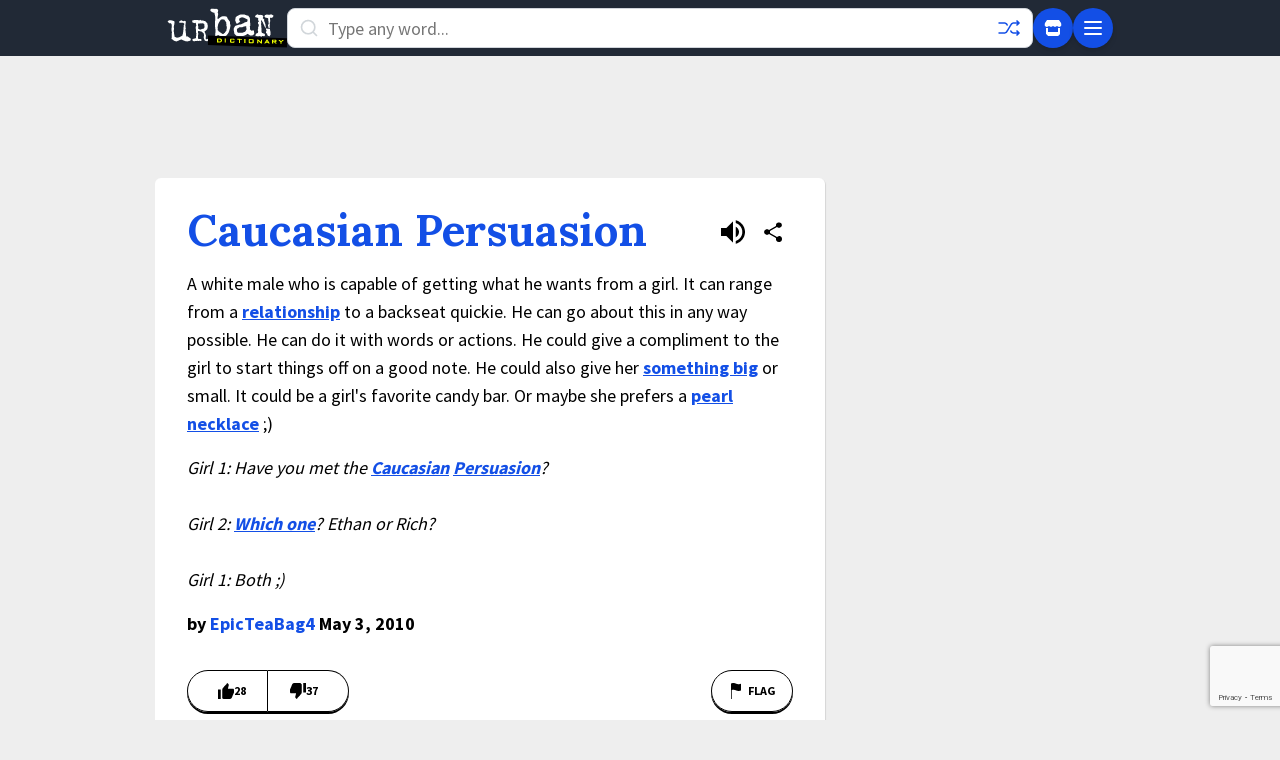

--- FILE ---
content_type: text/html; charset=utf-8
request_url: https://www.google.com/recaptcha/enterprise/anchor?ar=1&k=6Ld5tgYsAAAAAJbQ7kZJJ83v681QB5eCKA2rxyEP&co=aHR0cHM6Ly93d3cudXJiYW5kaWN0aW9uYXJ5LmNvbTo0NDM.&hl=en&v=PoyoqOPhxBO7pBk68S4YbpHZ&size=invisible&anchor-ms=20000&execute-ms=30000&cb=f0ofpdp7ufnh
body_size: 48750
content:
<!DOCTYPE HTML><html dir="ltr" lang="en"><head><meta http-equiv="Content-Type" content="text/html; charset=UTF-8">
<meta http-equiv="X-UA-Compatible" content="IE=edge">
<title>reCAPTCHA</title>
<style type="text/css">
/* cyrillic-ext */
@font-face {
  font-family: 'Roboto';
  font-style: normal;
  font-weight: 400;
  font-stretch: 100%;
  src: url(//fonts.gstatic.com/s/roboto/v48/KFO7CnqEu92Fr1ME7kSn66aGLdTylUAMa3GUBHMdazTgWw.woff2) format('woff2');
  unicode-range: U+0460-052F, U+1C80-1C8A, U+20B4, U+2DE0-2DFF, U+A640-A69F, U+FE2E-FE2F;
}
/* cyrillic */
@font-face {
  font-family: 'Roboto';
  font-style: normal;
  font-weight: 400;
  font-stretch: 100%;
  src: url(//fonts.gstatic.com/s/roboto/v48/KFO7CnqEu92Fr1ME7kSn66aGLdTylUAMa3iUBHMdazTgWw.woff2) format('woff2');
  unicode-range: U+0301, U+0400-045F, U+0490-0491, U+04B0-04B1, U+2116;
}
/* greek-ext */
@font-face {
  font-family: 'Roboto';
  font-style: normal;
  font-weight: 400;
  font-stretch: 100%;
  src: url(//fonts.gstatic.com/s/roboto/v48/KFO7CnqEu92Fr1ME7kSn66aGLdTylUAMa3CUBHMdazTgWw.woff2) format('woff2');
  unicode-range: U+1F00-1FFF;
}
/* greek */
@font-face {
  font-family: 'Roboto';
  font-style: normal;
  font-weight: 400;
  font-stretch: 100%;
  src: url(//fonts.gstatic.com/s/roboto/v48/KFO7CnqEu92Fr1ME7kSn66aGLdTylUAMa3-UBHMdazTgWw.woff2) format('woff2');
  unicode-range: U+0370-0377, U+037A-037F, U+0384-038A, U+038C, U+038E-03A1, U+03A3-03FF;
}
/* math */
@font-face {
  font-family: 'Roboto';
  font-style: normal;
  font-weight: 400;
  font-stretch: 100%;
  src: url(//fonts.gstatic.com/s/roboto/v48/KFO7CnqEu92Fr1ME7kSn66aGLdTylUAMawCUBHMdazTgWw.woff2) format('woff2');
  unicode-range: U+0302-0303, U+0305, U+0307-0308, U+0310, U+0312, U+0315, U+031A, U+0326-0327, U+032C, U+032F-0330, U+0332-0333, U+0338, U+033A, U+0346, U+034D, U+0391-03A1, U+03A3-03A9, U+03B1-03C9, U+03D1, U+03D5-03D6, U+03F0-03F1, U+03F4-03F5, U+2016-2017, U+2034-2038, U+203C, U+2040, U+2043, U+2047, U+2050, U+2057, U+205F, U+2070-2071, U+2074-208E, U+2090-209C, U+20D0-20DC, U+20E1, U+20E5-20EF, U+2100-2112, U+2114-2115, U+2117-2121, U+2123-214F, U+2190, U+2192, U+2194-21AE, U+21B0-21E5, U+21F1-21F2, U+21F4-2211, U+2213-2214, U+2216-22FF, U+2308-230B, U+2310, U+2319, U+231C-2321, U+2336-237A, U+237C, U+2395, U+239B-23B7, U+23D0, U+23DC-23E1, U+2474-2475, U+25AF, U+25B3, U+25B7, U+25BD, U+25C1, U+25CA, U+25CC, U+25FB, U+266D-266F, U+27C0-27FF, U+2900-2AFF, U+2B0E-2B11, U+2B30-2B4C, U+2BFE, U+3030, U+FF5B, U+FF5D, U+1D400-1D7FF, U+1EE00-1EEFF;
}
/* symbols */
@font-face {
  font-family: 'Roboto';
  font-style: normal;
  font-weight: 400;
  font-stretch: 100%;
  src: url(//fonts.gstatic.com/s/roboto/v48/KFO7CnqEu92Fr1ME7kSn66aGLdTylUAMaxKUBHMdazTgWw.woff2) format('woff2');
  unicode-range: U+0001-000C, U+000E-001F, U+007F-009F, U+20DD-20E0, U+20E2-20E4, U+2150-218F, U+2190, U+2192, U+2194-2199, U+21AF, U+21E6-21F0, U+21F3, U+2218-2219, U+2299, U+22C4-22C6, U+2300-243F, U+2440-244A, U+2460-24FF, U+25A0-27BF, U+2800-28FF, U+2921-2922, U+2981, U+29BF, U+29EB, U+2B00-2BFF, U+4DC0-4DFF, U+FFF9-FFFB, U+10140-1018E, U+10190-1019C, U+101A0, U+101D0-101FD, U+102E0-102FB, U+10E60-10E7E, U+1D2C0-1D2D3, U+1D2E0-1D37F, U+1F000-1F0FF, U+1F100-1F1AD, U+1F1E6-1F1FF, U+1F30D-1F30F, U+1F315, U+1F31C, U+1F31E, U+1F320-1F32C, U+1F336, U+1F378, U+1F37D, U+1F382, U+1F393-1F39F, U+1F3A7-1F3A8, U+1F3AC-1F3AF, U+1F3C2, U+1F3C4-1F3C6, U+1F3CA-1F3CE, U+1F3D4-1F3E0, U+1F3ED, U+1F3F1-1F3F3, U+1F3F5-1F3F7, U+1F408, U+1F415, U+1F41F, U+1F426, U+1F43F, U+1F441-1F442, U+1F444, U+1F446-1F449, U+1F44C-1F44E, U+1F453, U+1F46A, U+1F47D, U+1F4A3, U+1F4B0, U+1F4B3, U+1F4B9, U+1F4BB, U+1F4BF, U+1F4C8-1F4CB, U+1F4D6, U+1F4DA, U+1F4DF, U+1F4E3-1F4E6, U+1F4EA-1F4ED, U+1F4F7, U+1F4F9-1F4FB, U+1F4FD-1F4FE, U+1F503, U+1F507-1F50B, U+1F50D, U+1F512-1F513, U+1F53E-1F54A, U+1F54F-1F5FA, U+1F610, U+1F650-1F67F, U+1F687, U+1F68D, U+1F691, U+1F694, U+1F698, U+1F6AD, U+1F6B2, U+1F6B9-1F6BA, U+1F6BC, U+1F6C6-1F6CF, U+1F6D3-1F6D7, U+1F6E0-1F6EA, U+1F6F0-1F6F3, U+1F6F7-1F6FC, U+1F700-1F7FF, U+1F800-1F80B, U+1F810-1F847, U+1F850-1F859, U+1F860-1F887, U+1F890-1F8AD, U+1F8B0-1F8BB, U+1F8C0-1F8C1, U+1F900-1F90B, U+1F93B, U+1F946, U+1F984, U+1F996, U+1F9E9, U+1FA00-1FA6F, U+1FA70-1FA7C, U+1FA80-1FA89, U+1FA8F-1FAC6, U+1FACE-1FADC, U+1FADF-1FAE9, U+1FAF0-1FAF8, U+1FB00-1FBFF;
}
/* vietnamese */
@font-face {
  font-family: 'Roboto';
  font-style: normal;
  font-weight: 400;
  font-stretch: 100%;
  src: url(//fonts.gstatic.com/s/roboto/v48/KFO7CnqEu92Fr1ME7kSn66aGLdTylUAMa3OUBHMdazTgWw.woff2) format('woff2');
  unicode-range: U+0102-0103, U+0110-0111, U+0128-0129, U+0168-0169, U+01A0-01A1, U+01AF-01B0, U+0300-0301, U+0303-0304, U+0308-0309, U+0323, U+0329, U+1EA0-1EF9, U+20AB;
}
/* latin-ext */
@font-face {
  font-family: 'Roboto';
  font-style: normal;
  font-weight: 400;
  font-stretch: 100%;
  src: url(//fonts.gstatic.com/s/roboto/v48/KFO7CnqEu92Fr1ME7kSn66aGLdTylUAMa3KUBHMdazTgWw.woff2) format('woff2');
  unicode-range: U+0100-02BA, U+02BD-02C5, U+02C7-02CC, U+02CE-02D7, U+02DD-02FF, U+0304, U+0308, U+0329, U+1D00-1DBF, U+1E00-1E9F, U+1EF2-1EFF, U+2020, U+20A0-20AB, U+20AD-20C0, U+2113, U+2C60-2C7F, U+A720-A7FF;
}
/* latin */
@font-face {
  font-family: 'Roboto';
  font-style: normal;
  font-weight: 400;
  font-stretch: 100%;
  src: url(//fonts.gstatic.com/s/roboto/v48/KFO7CnqEu92Fr1ME7kSn66aGLdTylUAMa3yUBHMdazQ.woff2) format('woff2');
  unicode-range: U+0000-00FF, U+0131, U+0152-0153, U+02BB-02BC, U+02C6, U+02DA, U+02DC, U+0304, U+0308, U+0329, U+2000-206F, U+20AC, U+2122, U+2191, U+2193, U+2212, U+2215, U+FEFF, U+FFFD;
}
/* cyrillic-ext */
@font-face {
  font-family: 'Roboto';
  font-style: normal;
  font-weight: 500;
  font-stretch: 100%;
  src: url(//fonts.gstatic.com/s/roboto/v48/KFO7CnqEu92Fr1ME7kSn66aGLdTylUAMa3GUBHMdazTgWw.woff2) format('woff2');
  unicode-range: U+0460-052F, U+1C80-1C8A, U+20B4, U+2DE0-2DFF, U+A640-A69F, U+FE2E-FE2F;
}
/* cyrillic */
@font-face {
  font-family: 'Roboto';
  font-style: normal;
  font-weight: 500;
  font-stretch: 100%;
  src: url(//fonts.gstatic.com/s/roboto/v48/KFO7CnqEu92Fr1ME7kSn66aGLdTylUAMa3iUBHMdazTgWw.woff2) format('woff2');
  unicode-range: U+0301, U+0400-045F, U+0490-0491, U+04B0-04B1, U+2116;
}
/* greek-ext */
@font-face {
  font-family: 'Roboto';
  font-style: normal;
  font-weight: 500;
  font-stretch: 100%;
  src: url(//fonts.gstatic.com/s/roboto/v48/KFO7CnqEu92Fr1ME7kSn66aGLdTylUAMa3CUBHMdazTgWw.woff2) format('woff2');
  unicode-range: U+1F00-1FFF;
}
/* greek */
@font-face {
  font-family: 'Roboto';
  font-style: normal;
  font-weight: 500;
  font-stretch: 100%;
  src: url(//fonts.gstatic.com/s/roboto/v48/KFO7CnqEu92Fr1ME7kSn66aGLdTylUAMa3-UBHMdazTgWw.woff2) format('woff2');
  unicode-range: U+0370-0377, U+037A-037F, U+0384-038A, U+038C, U+038E-03A1, U+03A3-03FF;
}
/* math */
@font-face {
  font-family: 'Roboto';
  font-style: normal;
  font-weight: 500;
  font-stretch: 100%;
  src: url(//fonts.gstatic.com/s/roboto/v48/KFO7CnqEu92Fr1ME7kSn66aGLdTylUAMawCUBHMdazTgWw.woff2) format('woff2');
  unicode-range: U+0302-0303, U+0305, U+0307-0308, U+0310, U+0312, U+0315, U+031A, U+0326-0327, U+032C, U+032F-0330, U+0332-0333, U+0338, U+033A, U+0346, U+034D, U+0391-03A1, U+03A3-03A9, U+03B1-03C9, U+03D1, U+03D5-03D6, U+03F0-03F1, U+03F4-03F5, U+2016-2017, U+2034-2038, U+203C, U+2040, U+2043, U+2047, U+2050, U+2057, U+205F, U+2070-2071, U+2074-208E, U+2090-209C, U+20D0-20DC, U+20E1, U+20E5-20EF, U+2100-2112, U+2114-2115, U+2117-2121, U+2123-214F, U+2190, U+2192, U+2194-21AE, U+21B0-21E5, U+21F1-21F2, U+21F4-2211, U+2213-2214, U+2216-22FF, U+2308-230B, U+2310, U+2319, U+231C-2321, U+2336-237A, U+237C, U+2395, U+239B-23B7, U+23D0, U+23DC-23E1, U+2474-2475, U+25AF, U+25B3, U+25B7, U+25BD, U+25C1, U+25CA, U+25CC, U+25FB, U+266D-266F, U+27C0-27FF, U+2900-2AFF, U+2B0E-2B11, U+2B30-2B4C, U+2BFE, U+3030, U+FF5B, U+FF5D, U+1D400-1D7FF, U+1EE00-1EEFF;
}
/* symbols */
@font-face {
  font-family: 'Roboto';
  font-style: normal;
  font-weight: 500;
  font-stretch: 100%;
  src: url(//fonts.gstatic.com/s/roboto/v48/KFO7CnqEu92Fr1ME7kSn66aGLdTylUAMaxKUBHMdazTgWw.woff2) format('woff2');
  unicode-range: U+0001-000C, U+000E-001F, U+007F-009F, U+20DD-20E0, U+20E2-20E4, U+2150-218F, U+2190, U+2192, U+2194-2199, U+21AF, U+21E6-21F0, U+21F3, U+2218-2219, U+2299, U+22C4-22C6, U+2300-243F, U+2440-244A, U+2460-24FF, U+25A0-27BF, U+2800-28FF, U+2921-2922, U+2981, U+29BF, U+29EB, U+2B00-2BFF, U+4DC0-4DFF, U+FFF9-FFFB, U+10140-1018E, U+10190-1019C, U+101A0, U+101D0-101FD, U+102E0-102FB, U+10E60-10E7E, U+1D2C0-1D2D3, U+1D2E0-1D37F, U+1F000-1F0FF, U+1F100-1F1AD, U+1F1E6-1F1FF, U+1F30D-1F30F, U+1F315, U+1F31C, U+1F31E, U+1F320-1F32C, U+1F336, U+1F378, U+1F37D, U+1F382, U+1F393-1F39F, U+1F3A7-1F3A8, U+1F3AC-1F3AF, U+1F3C2, U+1F3C4-1F3C6, U+1F3CA-1F3CE, U+1F3D4-1F3E0, U+1F3ED, U+1F3F1-1F3F3, U+1F3F5-1F3F7, U+1F408, U+1F415, U+1F41F, U+1F426, U+1F43F, U+1F441-1F442, U+1F444, U+1F446-1F449, U+1F44C-1F44E, U+1F453, U+1F46A, U+1F47D, U+1F4A3, U+1F4B0, U+1F4B3, U+1F4B9, U+1F4BB, U+1F4BF, U+1F4C8-1F4CB, U+1F4D6, U+1F4DA, U+1F4DF, U+1F4E3-1F4E6, U+1F4EA-1F4ED, U+1F4F7, U+1F4F9-1F4FB, U+1F4FD-1F4FE, U+1F503, U+1F507-1F50B, U+1F50D, U+1F512-1F513, U+1F53E-1F54A, U+1F54F-1F5FA, U+1F610, U+1F650-1F67F, U+1F687, U+1F68D, U+1F691, U+1F694, U+1F698, U+1F6AD, U+1F6B2, U+1F6B9-1F6BA, U+1F6BC, U+1F6C6-1F6CF, U+1F6D3-1F6D7, U+1F6E0-1F6EA, U+1F6F0-1F6F3, U+1F6F7-1F6FC, U+1F700-1F7FF, U+1F800-1F80B, U+1F810-1F847, U+1F850-1F859, U+1F860-1F887, U+1F890-1F8AD, U+1F8B0-1F8BB, U+1F8C0-1F8C1, U+1F900-1F90B, U+1F93B, U+1F946, U+1F984, U+1F996, U+1F9E9, U+1FA00-1FA6F, U+1FA70-1FA7C, U+1FA80-1FA89, U+1FA8F-1FAC6, U+1FACE-1FADC, U+1FADF-1FAE9, U+1FAF0-1FAF8, U+1FB00-1FBFF;
}
/* vietnamese */
@font-face {
  font-family: 'Roboto';
  font-style: normal;
  font-weight: 500;
  font-stretch: 100%;
  src: url(//fonts.gstatic.com/s/roboto/v48/KFO7CnqEu92Fr1ME7kSn66aGLdTylUAMa3OUBHMdazTgWw.woff2) format('woff2');
  unicode-range: U+0102-0103, U+0110-0111, U+0128-0129, U+0168-0169, U+01A0-01A1, U+01AF-01B0, U+0300-0301, U+0303-0304, U+0308-0309, U+0323, U+0329, U+1EA0-1EF9, U+20AB;
}
/* latin-ext */
@font-face {
  font-family: 'Roboto';
  font-style: normal;
  font-weight: 500;
  font-stretch: 100%;
  src: url(//fonts.gstatic.com/s/roboto/v48/KFO7CnqEu92Fr1ME7kSn66aGLdTylUAMa3KUBHMdazTgWw.woff2) format('woff2');
  unicode-range: U+0100-02BA, U+02BD-02C5, U+02C7-02CC, U+02CE-02D7, U+02DD-02FF, U+0304, U+0308, U+0329, U+1D00-1DBF, U+1E00-1E9F, U+1EF2-1EFF, U+2020, U+20A0-20AB, U+20AD-20C0, U+2113, U+2C60-2C7F, U+A720-A7FF;
}
/* latin */
@font-face {
  font-family: 'Roboto';
  font-style: normal;
  font-weight: 500;
  font-stretch: 100%;
  src: url(//fonts.gstatic.com/s/roboto/v48/KFO7CnqEu92Fr1ME7kSn66aGLdTylUAMa3yUBHMdazQ.woff2) format('woff2');
  unicode-range: U+0000-00FF, U+0131, U+0152-0153, U+02BB-02BC, U+02C6, U+02DA, U+02DC, U+0304, U+0308, U+0329, U+2000-206F, U+20AC, U+2122, U+2191, U+2193, U+2212, U+2215, U+FEFF, U+FFFD;
}
/* cyrillic-ext */
@font-face {
  font-family: 'Roboto';
  font-style: normal;
  font-weight: 900;
  font-stretch: 100%;
  src: url(//fonts.gstatic.com/s/roboto/v48/KFO7CnqEu92Fr1ME7kSn66aGLdTylUAMa3GUBHMdazTgWw.woff2) format('woff2');
  unicode-range: U+0460-052F, U+1C80-1C8A, U+20B4, U+2DE0-2DFF, U+A640-A69F, U+FE2E-FE2F;
}
/* cyrillic */
@font-face {
  font-family: 'Roboto';
  font-style: normal;
  font-weight: 900;
  font-stretch: 100%;
  src: url(//fonts.gstatic.com/s/roboto/v48/KFO7CnqEu92Fr1ME7kSn66aGLdTylUAMa3iUBHMdazTgWw.woff2) format('woff2');
  unicode-range: U+0301, U+0400-045F, U+0490-0491, U+04B0-04B1, U+2116;
}
/* greek-ext */
@font-face {
  font-family: 'Roboto';
  font-style: normal;
  font-weight: 900;
  font-stretch: 100%;
  src: url(//fonts.gstatic.com/s/roboto/v48/KFO7CnqEu92Fr1ME7kSn66aGLdTylUAMa3CUBHMdazTgWw.woff2) format('woff2');
  unicode-range: U+1F00-1FFF;
}
/* greek */
@font-face {
  font-family: 'Roboto';
  font-style: normal;
  font-weight: 900;
  font-stretch: 100%;
  src: url(//fonts.gstatic.com/s/roboto/v48/KFO7CnqEu92Fr1ME7kSn66aGLdTylUAMa3-UBHMdazTgWw.woff2) format('woff2');
  unicode-range: U+0370-0377, U+037A-037F, U+0384-038A, U+038C, U+038E-03A1, U+03A3-03FF;
}
/* math */
@font-face {
  font-family: 'Roboto';
  font-style: normal;
  font-weight: 900;
  font-stretch: 100%;
  src: url(//fonts.gstatic.com/s/roboto/v48/KFO7CnqEu92Fr1ME7kSn66aGLdTylUAMawCUBHMdazTgWw.woff2) format('woff2');
  unicode-range: U+0302-0303, U+0305, U+0307-0308, U+0310, U+0312, U+0315, U+031A, U+0326-0327, U+032C, U+032F-0330, U+0332-0333, U+0338, U+033A, U+0346, U+034D, U+0391-03A1, U+03A3-03A9, U+03B1-03C9, U+03D1, U+03D5-03D6, U+03F0-03F1, U+03F4-03F5, U+2016-2017, U+2034-2038, U+203C, U+2040, U+2043, U+2047, U+2050, U+2057, U+205F, U+2070-2071, U+2074-208E, U+2090-209C, U+20D0-20DC, U+20E1, U+20E5-20EF, U+2100-2112, U+2114-2115, U+2117-2121, U+2123-214F, U+2190, U+2192, U+2194-21AE, U+21B0-21E5, U+21F1-21F2, U+21F4-2211, U+2213-2214, U+2216-22FF, U+2308-230B, U+2310, U+2319, U+231C-2321, U+2336-237A, U+237C, U+2395, U+239B-23B7, U+23D0, U+23DC-23E1, U+2474-2475, U+25AF, U+25B3, U+25B7, U+25BD, U+25C1, U+25CA, U+25CC, U+25FB, U+266D-266F, U+27C0-27FF, U+2900-2AFF, U+2B0E-2B11, U+2B30-2B4C, U+2BFE, U+3030, U+FF5B, U+FF5D, U+1D400-1D7FF, U+1EE00-1EEFF;
}
/* symbols */
@font-face {
  font-family: 'Roboto';
  font-style: normal;
  font-weight: 900;
  font-stretch: 100%;
  src: url(//fonts.gstatic.com/s/roboto/v48/KFO7CnqEu92Fr1ME7kSn66aGLdTylUAMaxKUBHMdazTgWw.woff2) format('woff2');
  unicode-range: U+0001-000C, U+000E-001F, U+007F-009F, U+20DD-20E0, U+20E2-20E4, U+2150-218F, U+2190, U+2192, U+2194-2199, U+21AF, U+21E6-21F0, U+21F3, U+2218-2219, U+2299, U+22C4-22C6, U+2300-243F, U+2440-244A, U+2460-24FF, U+25A0-27BF, U+2800-28FF, U+2921-2922, U+2981, U+29BF, U+29EB, U+2B00-2BFF, U+4DC0-4DFF, U+FFF9-FFFB, U+10140-1018E, U+10190-1019C, U+101A0, U+101D0-101FD, U+102E0-102FB, U+10E60-10E7E, U+1D2C0-1D2D3, U+1D2E0-1D37F, U+1F000-1F0FF, U+1F100-1F1AD, U+1F1E6-1F1FF, U+1F30D-1F30F, U+1F315, U+1F31C, U+1F31E, U+1F320-1F32C, U+1F336, U+1F378, U+1F37D, U+1F382, U+1F393-1F39F, U+1F3A7-1F3A8, U+1F3AC-1F3AF, U+1F3C2, U+1F3C4-1F3C6, U+1F3CA-1F3CE, U+1F3D4-1F3E0, U+1F3ED, U+1F3F1-1F3F3, U+1F3F5-1F3F7, U+1F408, U+1F415, U+1F41F, U+1F426, U+1F43F, U+1F441-1F442, U+1F444, U+1F446-1F449, U+1F44C-1F44E, U+1F453, U+1F46A, U+1F47D, U+1F4A3, U+1F4B0, U+1F4B3, U+1F4B9, U+1F4BB, U+1F4BF, U+1F4C8-1F4CB, U+1F4D6, U+1F4DA, U+1F4DF, U+1F4E3-1F4E6, U+1F4EA-1F4ED, U+1F4F7, U+1F4F9-1F4FB, U+1F4FD-1F4FE, U+1F503, U+1F507-1F50B, U+1F50D, U+1F512-1F513, U+1F53E-1F54A, U+1F54F-1F5FA, U+1F610, U+1F650-1F67F, U+1F687, U+1F68D, U+1F691, U+1F694, U+1F698, U+1F6AD, U+1F6B2, U+1F6B9-1F6BA, U+1F6BC, U+1F6C6-1F6CF, U+1F6D3-1F6D7, U+1F6E0-1F6EA, U+1F6F0-1F6F3, U+1F6F7-1F6FC, U+1F700-1F7FF, U+1F800-1F80B, U+1F810-1F847, U+1F850-1F859, U+1F860-1F887, U+1F890-1F8AD, U+1F8B0-1F8BB, U+1F8C0-1F8C1, U+1F900-1F90B, U+1F93B, U+1F946, U+1F984, U+1F996, U+1F9E9, U+1FA00-1FA6F, U+1FA70-1FA7C, U+1FA80-1FA89, U+1FA8F-1FAC6, U+1FACE-1FADC, U+1FADF-1FAE9, U+1FAF0-1FAF8, U+1FB00-1FBFF;
}
/* vietnamese */
@font-face {
  font-family: 'Roboto';
  font-style: normal;
  font-weight: 900;
  font-stretch: 100%;
  src: url(//fonts.gstatic.com/s/roboto/v48/KFO7CnqEu92Fr1ME7kSn66aGLdTylUAMa3OUBHMdazTgWw.woff2) format('woff2');
  unicode-range: U+0102-0103, U+0110-0111, U+0128-0129, U+0168-0169, U+01A0-01A1, U+01AF-01B0, U+0300-0301, U+0303-0304, U+0308-0309, U+0323, U+0329, U+1EA0-1EF9, U+20AB;
}
/* latin-ext */
@font-face {
  font-family: 'Roboto';
  font-style: normal;
  font-weight: 900;
  font-stretch: 100%;
  src: url(//fonts.gstatic.com/s/roboto/v48/KFO7CnqEu92Fr1ME7kSn66aGLdTylUAMa3KUBHMdazTgWw.woff2) format('woff2');
  unicode-range: U+0100-02BA, U+02BD-02C5, U+02C7-02CC, U+02CE-02D7, U+02DD-02FF, U+0304, U+0308, U+0329, U+1D00-1DBF, U+1E00-1E9F, U+1EF2-1EFF, U+2020, U+20A0-20AB, U+20AD-20C0, U+2113, U+2C60-2C7F, U+A720-A7FF;
}
/* latin */
@font-face {
  font-family: 'Roboto';
  font-style: normal;
  font-weight: 900;
  font-stretch: 100%;
  src: url(//fonts.gstatic.com/s/roboto/v48/KFO7CnqEu92Fr1ME7kSn66aGLdTylUAMa3yUBHMdazQ.woff2) format('woff2');
  unicode-range: U+0000-00FF, U+0131, U+0152-0153, U+02BB-02BC, U+02C6, U+02DA, U+02DC, U+0304, U+0308, U+0329, U+2000-206F, U+20AC, U+2122, U+2191, U+2193, U+2212, U+2215, U+FEFF, U+FFFD;
}

</style>
<link rel="stylesheet" type="text/css" href="https://www.gstatic.com/recaptcha/releases/PoyoqOPhxBO7pBk68S4YbpHZ/styles__ltr.css">
<script nonce="3l_vkqkCdvIDnKArjnuFCg" type="text/javascript">window['__recaptcha_api'] = 'https://www.google.com/recaptcha/enterprise/';</script>
<script type="text/javascript" src="https://www.gstatic.com/recaptcha/releases/PoyoqOPhxBO7pBk68S4YbpHZ/recaptcha__en.js" nonce="3l_vkqkCdvIDnKArjnuFCg">
      
    </script></head>
<body><div id="rc-anchor-alert" class="rc-anchor-alert"></div>
<input type="hidden" id="recaptcha-token" value="[base64]">
<script type="text/javascript" nonce="3l_vkqkCdvIDnKArjnuFCg">
      recaptcha.anchor.Main.init("[\x22ainput\x22,[\x22bgdata\x22,\x22\x22,\[base64]/[base64]/[base64]/bmV3IHJbeF0oY1swXSk6RT09Mj9uZXcgclt4XShjWzBdLGNbMV0pOkU9PTM/bmV3IHJbeF0oY1swXSxjWzFdLGNbMl0pOkU9PTQ/[base64]/[base64]/[base64]/[base64]/[base64]/[base64]/[base64]/[base64]\x22,\[base64]\\u003d\\u003d\x22,\x22wrzCk8KwwpjDuRtKw68Cw5HCg8K2wrMAcMO/w7rCuivCnUvDjsKsw6VKTMKXwqgsw6bDksKUwpjCjhTCsg8XNcOQwpdBSMKIM8K/VjtQRmxzw7/Dq8K0QXEMS8Ovwq4Pw4oww6wsJj5yfi0ANsK0dMOHwo7DuMKdwp/ChF/DpcOXIcKdH8KxJcKtw5LDicKqw5bCoT7CnSA7NXF+Sl/[base64]/wowaw51nWR5WeW3DknTDi8OGdidlwpoFXAfCs0omVMKYI8O2w7rCgzzCoMK8wpDCgcOjcsOVfiXCkiNLw63DjHHDqcOEw48cwovDpcKzDQTDrxo8wqbDsS5pVA3DosOcwpccw43DpjBeLMKpw552wrvDssKYw7vDu3IIw5fCo8KcwrJrwrR4AsO6w7/CocKeIsOdJ8Kiwr7CrcKLw4lHw5TCscKtw498XsK2ecOxEsOtw6rCj3DCn8OPJADDgk/CunYRwpzCnMKmJ8OnwoUywrwqMmECwo4VNcKcw5AdNlM3wpELwoPDk0jCs8KrCmwWw6PCtzpgDcOwwq/DucOawqTCtF3DvsKBTD5vwqnDnVBXIsO6wqdqwpXCs8OWw6N8w4dPwqfCsURvRivCmcOKABZEw4bCjsKuLyBuwq7CvFHCjh4OFDrCr3wMOQrCrU7ChideLH3CjsOsw7/CpQrCqFIkG8O2w6cAFcOUwrA8w4PCkMO5JhFTwoXCrV/[base64]/dUIsw4TDknxfSMOLf1HDhjfDgHcjH8OtISLDpMOywobCklMBwpPDjzVII8OBDGc9UGHCmsKywrZzRyzDnMOOwrLChcKrw4MhwpXDq8O/[base64]/JUPDg8OgMsODw5UQw4xCwrwEATdcw6Bvw4VBI8KDLmBGwpvDm8OXwqrDusKTVS7DmC7DgnjDlXbCvMKIaMKGAFXDpsOvLcKtw5tQNwjDonLDqCnCmws6w6rCjGs3woXCgsKowpR3wqdeBVvDi8K6wr94J20kTMO3woPDpMK2EMO9AsKfwrUWDcO8w57DncK5CjVZw6/Crg1VXhVVw43CpMOhTcOAdhHCpHtfw5lvO33CjcOSw7lxVwZIMcOuwrE9WMK9BsKIw4Jjwp5tUw/CtmJGwq7CgMKfCk0Mw5ICwqkVZMKGw4fCsy/DlsOlJsOSwrLCni9CMDXDpsOAwo/CjXfDvVI+w7llHU7Cr8OEwqYmbcOYFMKVOAJ1w4PDkHACw6JjYlXDn8KGNl58woNhw7DDqMOyw6ArwpzClMKVYMKSw44UcSpyCxN1QsObG8OHwpUcwpkmw4xNIsOfcytgKB0Zwp/DmmnDvMO8JgEcEE1Lw4fCrGFpYgRhKmfDsXTCsDcLWGlRwo3CmmvDvilNeT8BfF09R8KOw5Y/ZCzCsMK2wrcuwoAMf8OkBsKtSiptDMObwpldwooOw7PCo8OJW8OnFX3ChsOkKMK9w6PCiDpTw5PDiEzCohLCsMOvw6XDr8Oewo8gwrMsCwoqwowhdB5KwrjDvcOMD8KVw5fCtMKxw4AIGMKxETBYw7I/PMOFw6Yww5AdS8KGw7F9w7YXwp/[base64]/DrsOcXXnCtcKPw48PGcOJw4PDqlLCnMK6FV3DsVHCvirDmEXDk8OIw55Aw4jCiRDCoXUwwpglw55vBcKJXMOAw5hPwopbwpnCqnnDlkQUw6PDlAfCmn7Dgx06wrLDicKaw61feCPDsTzCs8Oow6YRw63CrsKrw5/CkW7CscOqwpPDiMOXw549JD3Cj17DiA4iEGrDn24Pw7sHw6bCtVfCrELCnsKQwoDCjTMCwqzCk8KIw5EhTsO7wpteEWXDunkMasK/[base64]/[base64]/CrcO6dsOoelLDglFNBMOLw4wAw5zDlcOiCU1OASFZwpxSwrEzDcKVw6EGwpfDoBBawpvCukBnwqnCohdcDcOJwqPDjMKKw5/[base64]/DgMOWOcODUCHCq1jDmsKWWz0pLijDgsO/[base64]/JsOCV8KrehzDm11yKsKTw6JHwoPDj8KnwqjDmMKvaiA3wphIP8O2wr3DusKQM8OZG8KDw6VDw61PwpzDpnXDucK3NUY8bF/DiUXCiCoOLWZbekXDkVDDi0rDisO9dg4dIMODwojCvUrDjRHDvsKzwo3CvcOFwotkw59tXX/[base64]/CqMKbLcOMdgN4VcOUI2nCrTgew5rDoyDDtkHCtjvDvwHDsFMWwo7DqBDDiMOfAjlVBsKTwoNZw5Iiw5rDqDcmw6glDcKYQDrCncOPNcOVZHjCqT/DiSAuMwsFJ8O4FMOfwosHw653RMOuwpjDmDAYJAzCoMKhw5RRf8OURm7DpMO3w4LCv8KIwqxlwqMgXFNIVULCjlLCrWvDnVDCksKjQMOfVMO0JijDj8OBdwfDhVBDYkHDl8K4G8OawrEDOH8LaMOpMMKVwow8CcKZw5XCi1k2KgDCqhlKwqkVworDnH3DgBZgw7JCwq/CkWbCk8KvF8KFwqXCqi1AwqjDg31hacKTdUEiw7hgw7kPw7ZzwppFScO1CsO/UMOGY8OfLMO8w63DskHCkFTCkMKdw5zDtsOXU2jDtU0yw4zCvsKJwpXCicObTzB0wrAFw6nDmyl+MsO/[base64]/WC3CtcKKbcOPEhjCnjIew6PCvMO2w67DsMKQw7QhLcOBBBHDpcO0w60Fw4TDt0PDnsKbHsOhH8O7dcK0c313w4NODsOnLGjDlcOZIQ3Cvn3Dni8wX8KDw4sMwplKwqRWw49Awr9Bw59SCGoowpx/[base64]/w5dtRxZWwpXCll7Ci8O3dcOnw6w1wrJfJsOwXcO6wogYw5F2SgHDvDh7w4vCkCEuw7gEYgXCrsK7w7TCl3zCgxFtRcOAXSXCpcOEwpDCqcO4wp/[base64]/Cj8KGw4Aww5bClT4Cw6LCocKBwq3DkkggwopVwpleRsKHw6fDr33DlX/[base64]/DkcOgw7ZywrrCpn1nG8Omw7IKwqxJw5Yrw67Cj8KjcsOUwrbDqcKiC2c4Vx/[base64]/CqzAlw5klw48gNsKuDlE/wr3CtsOBLVkNw6BYw6fCswVKw4jCljA0SDHCtCtETsKNw7/Cg2lpIsOIbAoGLMO4PCc/w4XCgcKRUjXCgcO+wqzDmigmw57DpsOLw449w7PDpcO/GMOJVA1pwpDCqQPDo1k+wr/Cokx6wpTDgsOHREwpa8K3KjQUK1DDt8O8ZMOAwpDCncKmfAtgwqNdPcOTT8KQWcKVWMORFsOUwrnDvcOeDWHCoRUnwp/CvMKuccKcw4Nyw4PDqsOiKjtgX8ODw4DClsKDSxdsbcOdwotlwpzDnXfDgMOGwqJCc8KrZMOnEcKHw67Cv8O3ekVMwo4Yw60AwpfCoA7CmcKZPsOmw6DDswoFwrInwqFvwowYwpbDu0fDrVbCtWpdw4zCusOJwpvDtV/CtcOdw5nCo1HDlz7CkzrCiMOrA0zDpjLDpMOxwo3CucKFPsKNb8K/[base64]/DlVhUH1rDiMOFwroywrwFwqTCicKQwrlqW0soMsOiYcOMwq5Qw7NTwq8Eb8K/[base64]/CRwXacKqw5Y0w4/CijsvwrEFXsO5w7FawpQuEsOCSMKfw5zCosKlb8KOwrc5w73DusKTIxkSbcK8LjDCisOxwod/[base64]/CtgUyYcOOciIhWnDDl8Oew6c+wrIyE8OWw7XCgSPDpsOVw4czwonCkGfDpD0+Yg7Cog8VXsKNLcK6OcOmf8OzN8O/TX7DtsKIE8OywpvDsMKDJcKhw5tXB3/Ck33DgSrCuMOUw6lwPBXDgWvCoHAqwosFw7ddwrZdRUNrwpxvG8OWw7ddwo5UNQLClMOlw7HDpcOjw7wqZAbDgBE1FcOecsO3w5A+woLCrsObasOuw4jDtF3CohLDv3vCslXCs8KVEl/Cnh8tLSfCkMKyw73CoMKwwoPCk8KHwqHDnTlfQAAewpPCtTlMT1wwEXcOXsO6woLCiBkKwpPDpxFKwoFFZMKABcKxwonCkcO8VCXDjMK7S3Idwo3Ck8OnASMHw6deacKwwr3CrcO0wrMTwoYmw6TCo8KZR8OZD2BFK8OEw6JUwp7CmcKgEcKUwqHDhRvDm8K9CMO/EsKqw68sw77DpQ4nw67DnMOXworDl33Cm8OPUMKYOGNLOzk1eAZtw5IoWMKOI8ONw6PCp8OFwrPDnCPDtsOsKWTCv1TCo8ODwppyFjkGwqt1w7tAw7XCkcOPw5/[base64]/DoE7Cq1jDqkfDh8KdwqvDh3nDusKaVcKNGwvCs8K5SMKzKDxzYMOkV8Ozw7jDrsK5TcKuwqXDosKlf8O6wrpZw6LDusOPw6ZIKz3ChcOww6ADY8OCRl7Dj8OVNAjCoCEjVcOeOGDCqk1NCsKnDMKiUMOwfU8lAhQ+w4jCjn4GwqMAN8Oaw4vCkcO0wqtBw6l/wr7Ct8OZP8OAw4J2SDTDoMO0E8OhwpQXw6MBw4jDrcOKwok+wrzDnMK3w41Hw7LDocK+wrDCi8Onw7VBcgTDmsOeH8OGwrTDmmpSwqzDjVAkw7MPwoAFL8K0w5wdw7Jww5TCjx5ewpDCpMOfbyfCpCwKCRMhw5xxb8KJcwopw4Nhw4DDisOiLMK6YsOXeDjDv8OwYj/DvMOheG8jGMOjw5vDoCTDiDY6OcKTZFjCqcK0Xhk1YsO/[base64]/Cqglgw7rCvsKiI2EQwopuNsOOw6zCjlnDvxkKw5opMMKjBcKECjPDoAHDkMOvw4/Du8K1YEIQZHAHwpAJw6AkwrbDlcOVOEXCvsKIw6xSFD1kw45fw6XCh8Ozw5o4AMOnwrLDnTrCmgBCOsO2wqR5HMKsSmLDmcKYwoQjwrrDlMKzER/DgMOpwroAw4sOw4TCgW0IQsKZKxlCamXCnMKYBBMqwp7Dp8KIGsOSw5vCoW9NK8KOTcK9w73CnEwEf1zCqSYSfMOiNMOtw5N9OUPCucK/[base64]/[base64]/TsO1wojDkjXCu1fDqVYIMQPDpcKCwr/[base64]/[base64]/CvMKawqs8VVfDtMOMw7rDh21Ww43Ds8KQOj9uesOuO8Ohw4HCjCjDicOVwpfCmMOdAsO6c8K1E8Opw77CqErDgVBxwr3Cl24aDgh2wrIGaH4rwq3CkG7DlsKlK8O/T8OVIsOFwqrDjsKmP8OUw7vCrMOOaMKyw7jDlsK1fiHDk3DCvlvDpw4lRTUSwqDDlQHCgsOWw77CncOjwoRhFMKtw6htMwYFw6hpw4MIw6bCgHE4wrPCuD8lJMO/wqzCjMKYTA/DksOkH8OnBcOnFCglZnXCtcOuCsKnwodcwrrCkwMXwoEtw7jCtcKlZk5gUTc4wp3DsiDCuXnCqVLDg8ObPsK4w63Dt3LDi8KfRArDpht+w44iRsK6wrXDhcOsJcOjwozChcKROn3CpkfCngDCu3bDjF0gw4UKYsO/RcKvw7wjfsOqw67CjMKIw404KnrDg8OAMmxFBMOWZcOQXSbChDXCi8OZw6taZx7Dgw0/wq5HHsOHVRxVwrvCq8KQIcKxwr/DjRwHOsKpUFUwe8K9fj/DhcOdR0rDj8KHwoFAd8KHw4jDlsO1M1sjYSTDm1UXacKxMy7DjsO1w6bCksOCMsKOw51LTMKJSsKBW0tJNgTDuSB5w48Uwo/Dh8O3B8OwbcOzYyFycADDpjsHwqrDulnDmRseSm0xwo0mfsKBwpJuURbCmsO9PMKVZcO4H8K0bkJAZSPDu3vDp8OFeMO6fcOtw6DDpxDCjMK5QysMU3PCnMO+e1czZWweE8OPw4/[base64]/UsO5UBDCkBfDgsOCw61deTvDlcOrw4bDuBx5UcKewqEPw6djw4szwoHDi0M0SxnDkGrDq8KbWMO4w5wrwozDrsOQw4/DmsKIMiBzWCjClH0rwqjDtDc5JMO7K8Oxw6vDm8KgwrbDmcKAw6c0esOowozCnMKTRMOiw7Qga8Kbw4jCrcOJTsKzNhXCrzHDo8ODw68dUW0tUcKQw7nCp8K/wpVPwr59w7o1wqxjwpxLwpxtG8OlFVwcw7bDm8OCwpbDvcKdejJuworCnsOiw6UZZyXClMObwo49UMOheQZVKsKhJT1gw718MsO/ISxKX8K1wptHbcOnbjvCilgVw4tGwpnDqsOfw5jDm0/Ct8ORGMKewrzDhMK/TnbDkMKyworDikbCmiA1w6jDpDlcw5d0aR7CncK5wqTCn0/Cn0bDgcKjwr1uwrwxw4Yww7owwpXDk28HBsKVMcOnwrnCtHhTw6h5wrsdAsOfw6jCuB7CkcK6IMOdbsORwrnDtGnCsy14wpHDh8OLw4Ufw7pfwqjCo8KOSwjDgBYOW23DqRfCriXDqDtMJQ/[base64]/w5DDtsO2w5oRLsOmw6FGJBLDpcKPwrIrwq8IWcO1wrwBAMKawpnCuUPDglrCpcOewq1jeXkPw7V2R8Kfdn8cwq8TEcKpw5bCpElNCMKtFMKZQ8KjM8OUPjHDkULDksKIS8KlSGs4w5BhAn3DucKCwpwbfsKha8KGw7zDvAnCpSrDuC5bEMK8GMOewoPDilDCmycvUx/[base64]/[base64]/woRMKXM4w7sYbXDDn8KSAjJ9SF16aGInVR4twrFpw5bDtSMbw7Umw6UywqwGw7cxw4JgwqEww7/[base64]/wrRwwrhLfMOSw580w5jDu1wnXmQ5wobCk2vCvcKIFmvCgsKMw6EqwovCi1rDhgIVwpUPIsK7wociw5cWEmHCnMKNwqgpwrTDkB7ChixaAQLDsMOuM1kcwoMLw7IoTSbCnQvDgsK3wr0Sw7/DoR8Nw68Hw5tmBXjCm8OawpUHwpszwrNaw45vw69uwqg/[base64]/DrMK4wrzDqsKZOcK1KcOtWMO8ScKKGsKbw4/CocK0fcOcQ150wp/CksKCRcK2A8KmHzfDjxvCpMOEwqnDj8OjMxV7w7fDvMO1w7Z+w7PCqcOewpHDhcK7CV3DgmXCjHbDpXLCgsK2FUzCiXAZfMKAw5tTFcOrRsK5w7dMw5HDl3fDlQMdw67CqsKHwpYNB8OrMmsYf8OvA1/CvBzDk8O4aQcmXMKbShsswqMJSGvDmV0+LGvCs8Omw7wGD0DCjEnCoWLCvi81w4MKw5nDvMKgw5rCusKzw5fColbCp8KOOUnCg8OwBMOkwrktSsOXccO6w5dxw6cDMETCl1HClww/[base64]/Dqw/DhE0Aw4EAAsO1AsOZwrnDv2bDvVrDnmXDnw1ZX34SwrkBw5jCtiYzXcK2HsKEw6lRbmg/wrgxK37DpzDDk8Ovw4jDt8KLwqQqwodYw5RxSMKawrFtwoDCr8Kww4wDwqjCosK3XMKkaMKnLsOWEh0kwqkHw5dSEcO9wpsCcgXDusK7HsKKfy3DmMOHwoLDqX3CtcKqw6FKwow1wpwww7vCuio1KMKkf15lWsK/w71EPhgewrjCuBHCkmVUw73Dg1DDsFPCvX5/w5cTwpnDl3l/KWbDqE3CkcOpw7FkwqJOE8Ksw7nDlnzDpcKPwrBXw4vDlsOuw53ChRjDnMKAw5M/a8OAQiPDtMOJw609QmNuw6AjYsO0w4TCiCbDrMOYwpnCgD7CgsOWSUjDsU7CshDCtTRQY8K1Y8OgOMKMUcKYw4NidcK2UERrwodTNcKhw5vDljI7Hm90S3IUw7HDlMOqw5YxcMK2HhIXcwAgd8K/JEl+GyVlJQFXwoo3TcOrw7AYwqfCrcOIwqFffSxlB8KMw6BVwoPDqsKsbcONWsK/[base64]/[base64]/DpEAsw6Zsb3nDhVpUHHnCoMKtMcKBw7jDnUkEwooFw7k4wrHDpTEvwpvDs8Khw5AvwoTCqcK8w5kKccO8wqPCpTkZWsKsEsK/AQ00w6J3fQTDtsKUScKQw7sYS8KMRHrDjlXCmsK4wpDDgsK5wrltfsKvUcK+wq3DmcKSw6lFw4bDpRTCi8KxwqEiaTZDOjMKwojCqsKkZcOrcsKUFh3CriPCrsK0w4YKwrAHCsKuWhR9wrvCicKqR0Z1dyXCjcKsFnnDvFFPf8KgNMKoVz4OwqvDpMOAwrHDtRcCbMO/w4zDn8KVw6ARw6Fbw6FywpzDgsOPXcOpIcOuw6Iewoc8GsKCBGkgwonCsj0aw43CrDIfwrrDt17ChEwRw7HCs8OmwrJXNw7DtcOJwqRcGsOZXsO7w7MpIsOYEEg6Xl/DjMK/[base64]/[base64]/DqsKVwrhyfcKYbDFow6/CrMOJw7XCvCsWChcHBMKRCX/CisKRYA3Dk8Kcw4PDl8KQw6LCt8OxZ8Oxw7bDvsOLc8KXB8KMwpAeFArDvGNTdMK+w7vDiMKvasO1WsO/wr0bDUHCpTvDnSkcECZZTwlXF1wQwqAxw4cvwqvCosK0I8KSwovDpHA8QHUHYsONah/DosK2wrTDvcK5bVjCt8O2KFrDs8KHB1fDnD1vwo/[base64]/Al4Gw4PDrmvDq8KwQcOQVMOnBk/CrQ50K8KnL8OYXgvCkcOAw5JzJX3DqhgZRsKcw7fCnsKZBMOFFMOjNcOtw4bCoFXDjR3DvMK2K8KWwoJgwr3DmB58VhfDij3ChX1rfFRlwqTDpFLCscOnLiLCr8Kkf8KDUcKjYW7CusKqwqLCq8K2JhTCsU/Dj0UVw4XCo8Ktw5zCt8K/wqBRUAbCp8KcwptyLMKSw4TDjgvDu8K4wprDj1NGSsOWwpcuJcKiwpLCkiZqGnfDn0wyw5/Dv8KWw7QnYzbCiiNTw5XCmkshCEHDkGdEUcOGw75jKMKcd3dWw5HCp8O1w6XDk8OewqTDgVjDnMOnwo7CvnTCicOxw43CiMKbw794FyjDpMOUw7/DjcO0LR8jJ3HDksOBw7Q/ccOvIMObw7ZMJcKgw51+wrvCiMOBw4zDp8K+w4vCgXfCkgzDtEfDoMOADsK1KsOSXMOLwrvDpcKRMEvCoG15wp0Xw485w7TDh8ODw7p4wr/CrlAycH0Fwowww43DqR7CuFtkwp7CvwtqJFPDkTFyw7vCrwjDt8OAbUZgN8OVw6/CqcK9w54jEsKaw7fCsxfCiTnDgngSw7xxR0E+w4xJwqUYw7wHFsKsdx3Dl8OARiHCknbCuirDkcKgDgQ1w6LCvsOGVynDh8KJTMKIwqdMcsOZw5M1bVdGdAcqwo7Cv8OJXcKpw6vDncOhI8OUw6NRC8O3UELCi03Dm0fCpcKKwrjCqAgmwot/U8KyD8K8CsKyGcOfexfDjsOTwq4YFBfCvT1MwqnClyl+w7kZOHlJw5MSw7Efw7jCv8KMf8KaZW5UwqgRNcO5wrDCpsOKNjrCnkBNw5olw4PCosOZMC7CksO6bHrCs8KYw7jCsMK6wqLClsKCUsKWFVnDjsKzNsK8wpZmWRHDjMKywp4gZMKEwqvDsDAyacOqUMK/wrnCi8K1Hz7CrsK2BMO6w6/DiRLCjRnDssOgTSABwrvDmsO6SgRIw6tFwq4tEMOrwqBiM8KUwrvDgxnCgygfAcKKwqXCgw5Hw63Cjjxjw6thwrcqw7QNclvDqTfCtGjDvMKYS8OZEMK6w4HCu8KJwpkfwpTDiMKwN8KKw6Rxw79/Ux8SJl4UwrDChcKeLBzDoMKaecKADsOGJ27CusOhwrDDgkIVJAnDoMKUb8OSwq4AYDDDsQBPwrTDvXLCilvDgsOybcOwVBjDsTnCpDXDpcO6w4nDq8Onw5rDqGMdwo7DscKXAsOaw4txf8KQaMOxw4E7AMKPwolVYsKMw5/CuBstdT7CgcOmMzV+w4txw73Cn8KzF8KOwrZ/w47Dj8OcFVs/DsKHKcONwqnCkWTCjMKkw6vCjMOxFcO+wqzDqsKuCAvDv8K4B8OnwpYZBTFbAMKVw7xaIMO8wqfCqTPDrcKUXSLDrF7DmMOOEcKMw7DDjcK8w6shwpYewql3woEHwrnCgQpRw4vCnsKGdGV7wps6wr1KwpA/wokTWMKUwqTCmAxmNMK3f8O9w7/DhcK6KS3CnAzCjMO+A8OcYXbCg8K8w43DisO2HnPDk2dJwok5w4nDhVNOw4xvXifCj8KpOsO4wrzDlgIdwq4vJRnDlXXCsjdcYcONLUPCjwrDgkfCisKRVcK4LF7DvcOSWhc2TMKac3jCq8KHU8O/bMO7w7Vjaw3DgcK+PsOWVcODwoLDrMKQwrLDrWPDnXYcMsOLSX3DusK+woNawo3CosKWwrTDpCw/w4tDwr/[base64]/[base64]/woNMYMO2PT3DmmXDmsKZQ2/[base64]/wrzDuloTw5QIwqlzChdjw5wORg3DmD7ChgZjwqgIw5vCpsKUJsKkSSpHwqDClcOqQBlEwrccw4VCejjCrsOqw5oXSsOqwobDjWRzDcOGwr7DmWdTwoRCOMOPennCqi/[base64]/[base64]/CicO2ZMKbw63Du8OWNsKWQsKPw4EVwr7DgyJTHQnCgg4zRj/DrsKiw4/Dv8OPw5jCtsO7wqjCmVJuw53DjcKlw5HDkBlTcsObeTEqXjvDm2zDg0bCtsOsZ8O7ZT4KJcOpw7x7bsKkPMOtwq8wG8OPwpzDssK8wr0hXUMffHB9w4/DjBcCFsKHZ1vDpMOFR2bDii/CnsOlw5ciw7rDh8O+woYdJ8Obw5ZfwpjCimrCrsKGwq8VY8KbbBzDnsO7ewNRwoRESXTClMKPw53DusOpwoI6XMK3OyULw6ciwrVpwofDqWMBbMObw5LDvMO5w4fCmsKRw5HDoAEWwqrCnsOew7VzJsK6wpNmw7TDrGTDh8K/wo3CsyQ+w75Cw6PCng3Cq8KswopPVMOfwoXDgcONdj3CiTsFwpbCsmh7X8OQwok8WnrCl8OCSDvCqsKmRcKXE8O4H8KxOm3CkMOrwpvCosKZw5/[base64]/Dq8KPP8KKw6nDmsKowqLDtMOpwrfDk8KWw73CrBXDnHLCrcKZwoB8JsOzwpYtOGvDkAYzDhPDpsOJb8KVScOBw5DDoht/UsK1BHnDj8OudMOAwo0ywqtwwo1dPsKhwqRda8OhcmlWw6NDw5HCoDnCmnttH2HCrDjDuhlFwrUZwrvCsSUNw6/DvMO7woZnGQPDgk3Dh8KzNWHDjMKswrFXIMKdwpDDrnpgw7sSwo/DlcKWw4MBw5N7JVnCjGonw41jwoTDpcObA2XClWMCCGLCpcO1woAjw7rCkh7DgcOWw6rCjcKnG0UtwoAew78sMcOKQsKsw6zCmsO7wqfCmsOMw75CUkTCsXVgd2xJwrxde8K+wqAMw7Nuwr/DoMOwTMOxBivCq33DikTDv8OSaV5OwozCicOad3/[base64]/ChMOqw7XCkcK1GcK1w68WDMK9CT8jY0HCicOaw5wnwqYGwpYuecKww5LDkRRewr8lfitEwrVNwqBzMcKYcsOqw5rChcKHw50Ow4DDhMOQw6/DtcOFbhvDuQ/DmgA/bBR/BGHClcOYY8KQUMKvIMOAM8OKScOyF8Ozw7DCmCMgScKCZGZbw77Csx7CsMORwpvDoTrDgi8Xwp8nw5fCuBoCw4XCnMOkwq/[base64]/CqsOPw6rCsMOOLsO6w63DiS8Bwqtgw55+woNIOsOTw6BWI3ZeMRzDp0PCv8Oxw6zCpD/[base64]/CiyDDmDpSfAQcWH3CgTrDlTPDn2RLMcOUwoBaw4fDjgXCoMOKwrDDpcOvP3rCgMKrw6A9wqLCksO+wqkpXcOIR8OMwrHDosOpwq5nwogGJsKOw77CosKYD8ODw7ooEcKwwpNfRz7DnA/DqcOJaMOQUMKNwpDCjyRaVMOqdMOQwq5awo8Iw7BHw5A/HcOHdDHDgH1jwp8/DFchV23ClMOBwoAMScKcwr3Dm8OwwpB5QjtGa8Ofw6JAwoJqIAU0XkHCg8K1FXfDq8K7w6s6FzvDisKkw7XCh37DsATDlcKoam7DiiFNMVLDsMOzw5rCrsKFPsKCTWRxwr57w4zCj8O0w7XCpS0cfUJlAiMRw4NRwq8Aw5MQeMKzwoZ/[base64]/DhR/[base64]/Cv2zCgQfDlcKTwoF+G8K9FcKFe8Ocw4dQw4sZwpAZw7pow4Qqwpo1IF9DEsKWwo0gw5vCiVA4R3A+w4HCo2QNw6Ugwp4+wrvCisOWw57CiCBDw6QdJcKLEsO2ScKwTsKiU0/CoSdfUC5qwqbCqMOLUcOBCivCkcK3YcOWw6Npw53Cg3fCncOBwrHCsBTCuMK+wrzDiRrDtGLCkcOaw7zDjcKbeMOzRcKGw6RRZMKcwqUsw4LCrcKUesOkwqrDqW9IwozDrkYNw6Z/wqXCrwhzwp3DrcObwq9BNsKsUcOSWDfCmBFYSkQJEsKqTcO5w5pYORDDp0/CikvDksK4wpjCkz0uwr7DmE/CpiHCk8K3MMOPU8K6w6vDnsOpQsOdw7TClMKGcMK9w48Qw6FtJcKVLsOTVsOrw5APUUTCisOvw7fDqURNU0HCksOQQcO1wq9AEMOrw7XDv8K+wpXClcKBw7/CuwnCvcKPRMKEfsKaUMOrw7wlFMOWwrsXw7FNw40oVGXCgMKuTcODFC7DrsKKw57CtQk1wr4LcHA6wp7DsBzCnMKGw7oywopXFF7CvcOXVcOsBSY1ZMO3w6zDgDzDhULClsOfRMOow4Fww4rCuyY1w78/wqTDpsKnaD44w4UTQ8K7P8OgMDNZw7fDqMO2agF3wp3CgxQrw5IfDcK/woElwrpAw7s1e8KLw5Euw4hfVR9gTcO8wpw+wpbCjm8CaWzDjTprwr/DvcOJw40uwrvChHZFdcOUZcK3VF0owoszw73Cj8OzKMOCw5NMw7seIsOgw78tQUl/[base64]/[base64]/ClsK4wrXCqxM6B8KUw7PDmFHDg8Odw6R/w4sOZw3CicOhw4vDoH7CnsKsC8OVCRIvwqbCtx8bYyoYwpZUw4vCq8OpwobDvMOXwqzDoHLCq8KGw7kdwp8Fw4V2B8KTw67Cvh7Clg/CkEJEA8K/[base64]/[base64]/Enc7O3Y8w77ChMO8aMO9w6/Dg8KIe8K5wozDihANaMO/[base64]/FMK5w77Dq09rR8O+cMKAV8OiScO1w5jDg0jCgsKKIV5VwoIwNcOCOi44BMKIPMOgw7nDpsK5wpLCr8OiCsK8QhJbwrrDlsKKw7g+wrvDvW7CqcOcwpvCtWfDjRTDskslw7/Ct3gqw5nCrzHDtmh5w7fDl2nDm8OND17Cg8OiwrZyb8KEB2gyAMK8w4hgw4/DqcKdw4HCqTcrbcK+w7jCgcKPwoZBwrk/QcKmfVDDuWvDk8KUw43DnsK6wo5TwqXDoXHDox7CiMKuw5Y0b0d9WELCoGHCgDzCj8KmwrvDncOXMMOZbsOtwrQkAMKNw5Abw6lnwoNIwpg5FsOxw6jDkSfCisK/R1E1HcOEwrDCqyVrwo1NYMOQFMOXUW/CvVxycxDCmik8w5AGfcOtBsKBw67CqkPCvTjCp8K8Z8Ovw7PCiEvCig/CtxbCqWlCGsOYw7zCiQU1w6Jkw4jCoQRWWFJpPyFcw5/[base64]/Cq8KnQMK9JB8gw44qX8KXfcKPTAZvdcKcwrPCsQ/[base64]/[base64]/[base64]/KEkDw5UlwozCjcO2wpHCsMKjaiBPCMKgwqAlwp3Cqnx9ccKhwrfDqMO7NTMHM8Oyw40FwpvCiMK8ch3CtRrDncOjw69Zwq/[base64]/RcOxw4oHVy/Ck8KDHsKdPcKbw6XCtMKMwqsuOsKSGMOHOzRVKMKCXMKhRcK6wqw2TMO9w7HDgsKmTW3DpgLDicKyOcOGwooYw7PCi8Onw4LDp8OpOzrDn8K7Gk7CgMO1woPChsKQHmrDucKQLMK7wqUgw7nCmcK+UkbCvSBYOcKBwpjCj1/CoF5+NiHDiMOjGGfCgCrDlsOaICthS13DvEHCpMKQIEvDhHnDrMKtT8KEw49Jw73Du8Oww5J4w7LDs1Jww7/Do0/CsxLDj8KJw5k+I3fCscKww4fDnBPDlsKEVsOGwp8of8OeRkfDocKRwpLDih/DuFRFw4JnAnlhW183w5gSwqvClz5MO8KVwolYYcOkwrLCu8Oxw6bCqRpvwqc1w4gBw7BtQh/DmSkbHMKswpDDgB7DlQdlDUjCvMOxLcOBw4bDsEvCrmx8w7s0wrzDhD/[base64]/Cj0HDtMKzwoECw5cwUVUcwr0dOTZhOsKxw4LDqSbCg8KrJ8ONw59owonDph9EwqzDvsKOwphfDMOXRsKewoVsw5HDqsKNB8KjDzkAw4sZwqzCmcO3NsOFwpnChcKQwrrChAs2M8KZw4UXWSdqwoHCjhPDuxzCvMK5TxrCoSXClsO9NzdWeTMAe8Kzw7d/wr5KLz3DonRNw7LCjyhgw7XCuHPDiMO3Yh5vwqEPblAfw58qSMKXasKFw49PCcOtGgjDrHJcOULDrMOWKsKjDwoQQADDqsOQKmPCvHzCi3DDrWc5wrPDlcOvfsKtw73Dn8O0wrbDqEojwobCmhXDvDLCqxtkw4YJw6/DoMOBwpnDqMOHfsKCw5bDncK3wrTDsgVbYxnCqsKhd8OwwoZwVH5gw6ldCRPDpsO/w7jDg8KPAVrCgQvDuW/[base64]/w4gzYMOWwqXCpsK0w43DucO+w4UqwppBw4xyw4QEw4LCiHrCh8KaMcOsOXdmRsK1woh+HsO9LQMHW8OCch7CuhELwoMKQMKlCWfCvi3CqsKeNMOJw5rDm07Dnz7DmCZZOsO2w4jCjV9cR1zClcKCN8Kmw4J3wr8\\u003d\x22],null,[\x22conf\x22,null,\x226Ld5tgYsAAAAAJbQ7kZJJ83v681QB5eCKA2rxyEP\x22,0,null,null,null,1,[21,125,63,73,95,87,41,43,42,83,102,105,109,121],[1017145,420],0,null,null,null,null,0,null,0,null,700,1,null,0,\[base64]/76lBhnEnQkZnOKMAhmv8xEZ\x22,0,0,null,null,1,null,0,0,null,null,null,0],\x22https://www.urbandictionary.com:443\x22,null,[3,1,1],null,null,null,1,3600,[\x22https://www.google.com/intl/en/policies/privacy/\x22,\x22https://www.google.com/intl/en/policies/terms/\x22],\x22/y2EklA3ESlTIh30bzchaVLykmeND5EudHpVyWrOBss\\u003d\x22,1,0,null,1,1769037884793,0,0,[44,201,15,224,160],null,[162,217,32,185],\x22RC-G4n3EsPnIPTTug\x22,null,null,null,null,null,\x220dAFcWeA7LlIvggShw2NOwFwXhBDf37WXLQUsIY4g_ek2nJMlDz-W8CL1XcP3GAyfAcbYq_TcCXqijDlN1QYwd4sqKUgYmPtC3dg\x22,1769120684769]");
    </script></body></html>